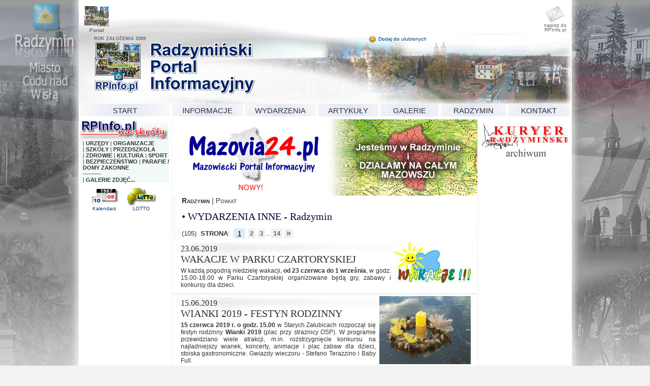

--- FILE ---
content_type: text/html
request_url: http://roki.rpinfo.pl/index.php?sel_odd=CEN&page=2&spage=4
body_size: 7025
content:
<!DOCTYPE html PUBLIC "-//W3C//DTD XHTML 1.0 Transitional//EN"
"http://www.w3.org/TR/xhtml1/DTD/xhtml1-transitional.dtd">
<html xmlns="http://www.w3.org/1999/xhtml">
<head>
<link rel="icon" href="favicon.ico" type="image/x-icon"> 
<link rel="shortcut icon" href="favicon.ico" type="image/x-icon">
<title>Radzymiński Regionalny Portal Informacyjny - RPInfo.pl - Radzymin</title>
<meta http-equiv="Content-Type" content="text/html; charset=iso-8859-2" />
<meta name="keywords" content="Mazowsze, Wołomin, Radzymin, organizacje, urzędy, Cud nad Wisłą, biblioteka, ROKIS, TPR, PZW, ośrodek, Izba Gospodarcza, informacje, wydarzenia, imprezy, forum, wybory, galerie, zdjęcia">
<meta name="Description" content="Radzymiński Portal Informacyjny - RPInfo.pl jest portalem regionalnym na Mazowszu. Centrum znajduje się w Radzyminie - Mieście Cudu nad Wisłą. W skład RPInfo wchodzą instytucje użyteczności publicznej ...">
<meta name="abstract" content="Radzymiński Portal Informacyjny - RPInfo.pl jest portalem regionalnym na Mazowszu. Centrum znajduje się w Radzyminie - Mieście Cudu nad Wisłą. W skład RPInfo wchodzą instytucje użyteczności publicznej ...">
<meta name="robots" content="index,follow,all">
<meta name="googlebot" content="index,follow">
<meta name="msnbot" content="index,follow">
<meta name="distribution" content="global">
<meta name="revisit after" content="2 days">
<meta name="author" content="pbw@imzsystem.pl">
<meta name="copyright" content="RPInfo - IMZSystems">
<style type="text/css">td img {display: block;}</style>
<link href="rpinfo.css" rel="stylesheet" type="text/css" /><link href="menu_nav/sclmenu.css" rel="stylesheet" type="text/css" />
<script type="text/javascript" src="menu_nav/sclmenu.js"></script>
<script language="JavaScript">
(function SCLmenu(){
var menu1=new Scl.Menu(180); menu1.addItem('PARTNERZY-STRONY','/index.php?sel_odd=CEN&page=20');menu1.dockTo('menu1');
var menu2=new Scl.Menu(180); 
menu2.addItem('MIASTO i GMINA','/index.php?sel_odd=CEN&page=5&spage=16'); menu2.addItem('Urzędy','/index.php?sel_odd=CEN&page=5&spage=16&stype=1', 'menuItemSubSubMenu'); menu2.addItem('Organizacje','/index.php?sel_odd=CEN&page=5&spage=16&stype=2', 'menuItemSubSubMenu'); menu2.addItem('Szkoły','/index.php?sel_odd=CEN&page=5&spage=16&stype=3', 'menuItemSubSubMenu'); menu2.addItem('Przedszkola','/index.php?sel_odd=CEN&page=5&spage=16&stype=4', 'menuItemSubSubMenu'); menu2.addItem('Zdrowie','/index.php?sel_odd=CEN&page=5&spage=16&stype=5', 'menuItemSubSubMenu'); menu2.addItem('Kultura','/index.php?sel_odd=CEN&page=5&spage=16&stype=6', 'menuItemSubSubMenu'); menu2.addItem('Sport','/index.php?sel_odd=CEN&page=5&spage=16&stype=7', 'menuItemSubSubMenu'); menu2.addItem('Bezpieczeństwo','/index.php?sel_odd=CEN&page=5&spage=16&stype=8', 'menuItemSubSubMenu'); menu2.addItem('Parafie i domy zakonne','/index.php?sel_odd=CEN&page=5&spage=16&stype=9', 'menuItemSubSubMenu'); menu2.addItem('AKTUALNOŚCI','/index.php?sel_odd=CEN&page=5&spage=17'); menu2.addItem('Ogłoszenia','/index.php?sel_odd=CEN&page=5&spage=17&stype=1', 'menuItemSubSubMenu'); menu2.addItem('Urzędowe','/index.php?sel_odd=CEN&page=5&spage=17&stype=2', 'menuItemSubSubMenu'); menu2.addItem('Powiat','/index.php?sel_odd=CEN&page=5&spage=17&stype=3', 'menuItemSubSubMenu');     menu2.dockTo('menu2');
var menu3=new Scl.Menu(150); 
menu3.addItem('KULTURALNE','/index.php?sel_odd=CEN&page=2&spage=1'); menu3.addItem('Wystawy','/index.php?sel_odd=CEN&page=2&spage=1&stype=1', 'menuItemSubSubMenu'); menu3.addItem('Koncerty','/index.php?sel_odd=CEN&page=2&spage=1&stype=2', 'menuItemSubSubMenu'); menu3.addItem('Literatura','/index.php?sel_odd=CEN&page=2&spage=1&stype=4', 'menuItemSubSubMenu'); menu3.addItem('Inne','/index.php?sel_odd=CEN&page=2&spage=1&stype=5', 'menuItemSubSubMenu'); menu3.addItem('MIASTO I GMINA','/index.php?sel_odd=CEN&page=2&spage=2'); menu3.addItem('Uroczystości','/index.php?sel_odd=CEN&page=2&spage=2&stype=1', 'menuItemSubSubMenu'); menu3.addItem('Spotkania','/index.php?sel_odd=CEN&page=2&spage=2&stype=2', 'menuItemSubSubMenu'); menu3.addItem('SPORTOWE','/index.php?sel_odd=CEN&page=2&spage=3'); menu3.addItem('Radzymin','/index.php?sel_odd=CEN&page=2&spage=3&stype=1', 'menuItemSubSubMenu'); menu3.addItem('INNE','/index.php?sel_odd=CEN&page=2&spage=4'); menu3.addItem('Radzymin','/index.php?sel_odd=CEN&page=2&spage=4&stype=1', 'menuItemSubSubMenu'); menu3.addItem('Powiat','/index.php?sel_odd=CEN&page=2&spage=4&stype=2', 'menuItemSubSubMenu');   	menu3.dockTo('menu3');
var menu4=new Scl.Menu(180); 
menu4.addItem('PRASA','/index.php?sel_odd=CEN&page=3&spage=6'); menu4.addItem('Zaczerpnięte z ...','/index.php?sel_odd=CEN&page=3&spage=6&stype=1', 'menuItemSubSubMenu'); menu4.addItem('Różności...','/index.php?sel_odd=CEN&page=3&spage=6&stype=3', 'menuItemSubSubMenu'); menu4.addItem('WŁASNE','/index.php?sel_odd=CEN&page=3&spage=7'); menu4.addItem('Spacerkiem po Radzyminie','/index.php?sel_odd=CEN&page=3&spage=7&stype=1', 'menuItemSubSubMenu');   	menu4.dockTo('menu4');
var menu5=new Scl.Menu(150); 
  menu5.addItem('WYDARZENIA','?sel_odd=CEN&page=201');
  menu5.addItem('ARTYKUŁY','?sel_odd=CEN&page=202'); menu5.addItem('MULTIMEDIA','?sel_odd=CEN&page=203');menu5.addItem('RADZYMIN','?sel_odd=CEN&page=200');  	menu5.dockTo('menu5');
var menu6=new Scl.Menu(150);   menu6.addItem('TERAZ','/index.php?sel_odd=CEN&page=11');
  menu6.addItem('HISTORIA','/index.php?sel_odd=CEN&page=10');
  menu6.dockTo('menu6');
var menu7=new Scl.Menu(230); 
  menu7.menuItemCssClass = 'menuItemKontakt';
  menu7.addItem('REDAKCJA - RPInfo.pl','/index.php?sel_odd=CEN&page=100');
  menu7.addItem('REDAKCJA - Kurier Radzymiński','http://www.kurierradzyminski.pl/index.php?page=100');
/*   menu7.addItem('RINFO.PL - Informator Firm i Usług',''); */
/*   menu7.addItem('SERWIS OGŁOSZEŃ - RPInfo.pl',''); */  
  menu7.addItem('','-','menuItemPrzerwa');
  menu7.addItem('Radzymiński Ośrodek Kultury i Sportu','http://www.rokis.rpinfo.pl/index.php?sel_odd=CEN&page=100');
/*   menu7.addItem('Biblioteka Publiczna i Sala Koncertowa',''); */
  menu7.addItem('Towarzystwo Przyjaciół Radzymina','http://www.tpr.rpinfo.pl/index.php?sel_odd=CEN&page=100');
  menu7.addItem('Polski Związek Wędkarski - Koło 19','http://www.radzymin-pzw.pl/index.php?sel_odd=CEN&page=100');
  menu7.addItem('Polski Związek Łowiecki - Przepiórka','http://www.przepiorka.rpinfo.pl/index.php?sel_odd=KLP&page=100');
  menu7.addItem('OSP - Radzymin / Załubice / Zawady','http://www.ospradzymin.pl/index.php?sel_odd=CEN&page=100');  menu7.dockTo('menu7');  
}
)();
</script><SCRIPT language=JavaScript src="inc/scripts.js" type=text/javascript></SCRIPT></head>
<body class="BODY_spec" onload="MM_preloadImages('images/mtop_kurra_over.png', 'images/mtop_rinfo_over.png', 'images/mtop_ogl_over.png', 'images/mtop_kon_over.png', 'menu_nav/menu_nav_over.png', 'menu_nav/menusub_nav_over.png', 'menu_nav/menusub_nav_bg.png', 'menu_nav/menusubsub_nav_bg.png', 'menu_nav/menusubsub_nav_over.png', 'images/przejdz02_over.png');">
<DIV class='top_s1'><table width="969" border="0" cellpadding="0" cellspacing="0">
<tr>
<td width="70" align="center" valign="top"><A title="Radzymiński Portal Informacyjny - RPInfo.pl" 
	onmouseout="MM_swapImgRestore()" onmouseover="MM_swapImage('mtop_rpinfo','','images/mtop_rpinfo_over.png',1);" href="http://www.rpinfo.pl"><img name="mtop_rpinfo" src="http://www.rpinfo.pl/images/mtop_rpinfo.png" alt="" 
	height="45" width="59" hspace="0" vspace="0" border="0" /><div><b>Portal</b></div></A></td>
<td width="65" align="center" valign="top"><div style="width:50px;">&nbsp;</div></td>
<td width="5"><img src="http://www.rpinfo.pl/images/spacer.gif" alt=""  height="54" width="1"
	hspace="0" vspace="0" border="0" /></td>
<td width="60" align="center" valign="top"><img src="http://www.rpinfo.pl/images/spacer.gif" alt=""  height="40" width="50"
	hspace="0" vspace="0" border="0" /></td>
<td width="543" align="center"><iframe name="main_top_frm" frameborder="0" scrolling="no" width="542px" height="54px" 
	marginheight="0" marginwidth="0" src="inc/main_top_frm.php" allowtransparency="1"></iframe></td>
<td width="65" align="center" valign="top"><div style="width:50px;">&nbsp;</div></td>
<td width="60" align="center" valign="top"><div style="width:50px;">&nbsp;</div></td>
<td width="40">&nbsp;</td>
<td width="60" align="center" valign="top"><A title="napisz do RPInfo.pl" 
	onmouseout="MM_swapImgRestore()" onmouseover="MM_swapImage('mtop_kon','','images/mtop_kon_over.png',1);" href="http://www.rpinfo.pl/index.php?sel_odd=CEN&page=100"><img name="mtop_kon"  src="http://www.rpinfo.pl/images/mtop_kon.png" alt="" 
	height="35" width="44" hspace="0" vspace="0" border="0" /><div>napisz do RPInfo.pl</div></A></td>
<td><img src="../images/spacer.gif" alt=""  height="54" width="1"
	hspace="0" vspace="0" border="0" /></td>
	</tr>
</table>
</DIV>
<div class="main">
<table width="971" border="0" align="center" cellpadding="0" cellspacing="0">
  <tr>
   <td><img src="images/spacer.gif" width="970" height="1" border="0" alt="" /></td>
   <td><img src="images/spacer.gif" width="1" height="1" border="0" alt="" /></td>
  </tr>
  <tr>
   <td align="left" valign="top" background="images/rpinfo_header1.jpg"><div style="z-index:1; position:relative; left:0px; top:0px; width:970px; height:168px;" align="left">

		<div style="z-index:2; position:absolute; left:0px; top:0px;"><img src="images/rpinfo_header1.jpg" width="970" height="160" hspace="0" vspace="0" border="0" />	</div>	<div style="z-index:3; position:absolute; left:27px; top:13px; width:326px; height:111px;">
		<A title="RPInfo.pl - STRONA GŁÓWNA" href="/index.php"><img src="images/rpinfo_tytul.gif" width="325" height="110" hspace="0" vspace="0" border="0" /></A>	</div>
		<div style="z-index:5; position:absolute; left:0px; top:5px; font-size:11px;">
		<table width="968" border="0" cellpadding="0" cellspacing="0">
			<tr>
				<td width="45"><img src="images/spacer.gif" width="1" height="25" border="0" alt="" /></td>
				<td width="122" align="left" valign="top">&nbsp;</td>
	        	<td width="400" align="left" valign="top">&nbsp;
					</td>
				<td align="left" valign="top">
					<div style="font-size:10px; padding-top:0px;" align="left">
						<a href="javascript:addbookmark()"><img src="images/smile_ssm.gif" 
					alt="" width="13" height="13" hspace="5" vspace="0" border="0" align="left" />Dodaj do ulubionych</a>&nbsp;&nbsp; 			  		</div>
	  		  		<center><div style="height:110px; margin-top:5px; width:310px;" align="center"></div></center></td>
				<td width="40" valign="top">
					<a href="http://www.rpinfo.pl/rpi_login.php" target="_blank">
						<img src="images/spacer.gif" width="38" height="20" border="0"  align="right" alt=":)"></a></td>
				<td width="5"><img src="images/spacer.gif" width="1" height="150" border="0" alt="" /></td>
			</tr>
		</table>
	</div>	
	<div style="z-index:9; position:absolute; left:385px; top:86px; width:260px; color:#000066; font-size:11px; font-family:Verdana, Arial, Helvetica, sans-serif;">
	<b><div style='padding-left:8px;'> </div><div style='padding-left:8px;'> </div></b>	</div>	
	<div style="z-index:8; position:absolute; left:386px; top:84px; width:260px; color:#ffffff; font-size:11px; font-family:Verdana, Arial, Helvetica, sans-serif">
	<b><div style='padding-left:8px;'> </div><div style='padding-left:8px;'> </div></b>	</div>	
	<div style="z-index:9; position:absolute; left:30px; top:5px; width:160px;"><div  style='font-size:9px; color:#666666' align='left'><b>ROK ZAŁOŻENIA 2009</b></div></div>	<div style="z-index:9; position:absolute; left:32px; top:118px; width:360px;">
	<div align="left" style="font-size:10px;">
	<SCRIPT type=text/javascript><!--
	document.write("<span>" + getDateStr() + "&nbsp;</span>")
	//--></SCRIPT>&nbsp;&nbsp;&nbsp;<SCRIPT type=text/javascript><!--
		WypiszImieniny("&nbsp;imieniny: <span style='color: #666666'>","&nbsp;<\/span>",", "," i ");
	//--></SCRIPT></div>
    </div>
	<div style="z-index:12; position:absolute; left:0px; top:138px; width:969px; height:30px; background-color:#FFFFFF;"><div id="sclmenu" align="center">
  <span id="menu1" style="padding-left:65px; padding-right:65px; ">
  	<a href="/index.php?sel_odd=CEN&page=1" style="color:#333333">START</a></span>
  <span id="menu2">
  	<a href="/index.php?sel_odd=CEN&page=5&spage=16" style="color:#333333">INFORMACJE</a></span>
  <span id="menu3">
  	<a href="/index.php?sel_odd=CEN&page=2" style="color:#333333">WYDARZENIA</a></span>
  <span id="menu4">
  	<a href="/index.php?sel_odd=CEN&page=3&spage=6" style="color:#333333">ARTYKUŁY</a></span>
  <span id="menu5" style="padding-left:25px; padding-right:25px;">
  	<a href="/index.php?sel_odd=CEN&page=201" style="color:#333333">GALERIE</a></span>
  <span id="menu6" style="padding-left:25px; padding-right:25px;">
  	<a href="/index.php?sel_odd=CEN&page=11" style="color:#333333">RADZYMIN</a></span>  <span id="menu7" style="padding-left:25px; padding-right:25px;">
  	<a href="/index.php?sel_odd=CEN&page=100" style="color:#333333">KONTAKT</a></span></div>
</div>	</div>
</td>
   <td><img src="images/spacer.gif" width="1" height="160" border="0" alt="" /></td>
  </tr>
  <tr>
   <td valign="top" class="body_main_td">	
	<DIV  class="Lcolumn"><div align="center"><img src="images/rpinfo_na_skroty.jpg" width="174" height="40" border="0" alt="" /></div><div style="background-color:#F2F9F9;font-size:11px; margin:2px; margin-top:0px; padding-top:2px; padding-left:6px; width:170px;">|&nbsp;<a href="http://www.rpinfo.pl/?sel_odd=CEN&page=5&spage=16&stype=1"" style="color:#333333;"><b>URZĘDY</b> </a> |&nbsp;<a href="http://www.rpinfo.pl/?sel_odd=CEN&page=5&spage=16&stype=2"" style="color:#333333;"><b>ORGANIZACJE</b> </a> |&nbsp;<a href="http://www.rpinfo.pl/?sel_odd=CEN&page=5&spage=16&stype=3"" style="color:#333333;"><b>SZKOŁY</b> </a> |&nbsp;<a href="http://www.rpinfo.pl/?sel_odd=CEN&page=5&spage=16&stype=4"" style="color:#333333;"><b>PRZEDSZKOLA</b> </a> |&nbsp;<a href="http://www.rpinfo.pl/?sel_odd=CEN&page=5&spage=16&stype=5"" style="color:#333333;"><b>ZDROWIE</b> </a> |&nbsp;<a href="http://www.rpinfo.pl/?sel_odd=CEN&page=5&spage=16&stype=6"" style="color:#333333;"><b>KULTURA</b> </a> |&nbsp;<a href="http://www.rpinfo.pl/?sel_odd=CEN&page=5&spage=16&stype=7"" style="color:#333333;"><b>SPORT</b> </a> |&nbsp;<a href="http://www.rpinfo.pl/?sel_odd=CEN&page=5&spage=16&stype=8"" style="color:#333333;"><b>BEZPIECZEŃSTWO</b> </a> |&nbsp;<a href="http://www.rpinfo.pl/?sel_odd=CEN&page=5&spage=16&stype=9"" style="color:#333333;"><b>PARAFIE / DOMY ZAKONNE</b> </a> <b><br>---------<br></b> |&nbsp;<a href="http://www.rpinfo.pl/index.php?sel_odd=CEN&page=201"" style="color:#333333;"><b>GALERIE ZDJĘĆ...</b> </a> </div><div style="font-size:10px; font-weight:normal;" >
<TABLE width="170"  border='0' cellPadding='0' cellSpacing='0'>
<TBODY>
<tr>
<td width="15"><img src="images/spacer.gif" width="1" height="60" hspace="0" vspace="0" border="0" /></td>
<td align="center">
	<a href="" onClick="window.open('inc/kalendarz_imz2.html', 'ikony', 'width=220, height=220, scrollbars=no, top=20, left=20' ); return false;" target="_blank" >
	<img src="images/kalendarz.png" alt="Kalendarz" width="59" height="37" vspace="0" border="0" />
	<DIV>Kalendarz</DIV></a></td>
<td align="center">
	<a href="http://lotto.pl/" target="_blank">
	<img src="images/lotek.png" alt="Wyniki losowań - lotto.pl" width="59" height="37" vspace="0" border="0" />
	<DIV>LOTTO</DIV></a></a></td>
<td width="10"></td>
</tr>
</TBODY>
</TABLE>
</div>	</DIV>
	<DIV class="content"><div align='center'><iframe frameborder="0" scrolling="no" width="600px" height="150px" marginheight="0" marginwidth="0" 
	src="_slides/_slides_stat_frame.php?rekord_slajdu=2&amp;sel_odd=CEN" allowtransparency="1"></iframe></div><div class="submenu2"><a title='Radzymin' href='/index.php?sel_odd=CEN&amp;page=2&amp;spage=4&amp;syear=&amp;stype=1' target='_self'><b>Radzymin</b></a> | <a title='Powiat' href='/index.php?sel_odd=CEN&amp;page=2&amp;spage=4&amp;syear=&amp;stype=2' target='_self'>Powiat</a></div><div class='PageTitle'><span>&#8226;</span>&nbsp;WYDARZENIA INNE - Radzymin</div><div class="PageSelectorDIV">
<table width="100%" border="0" cellpadding="2" cellspacing="0" class="PageSelector">
<tr>
  <td colspan="3">(105)&nbsp;&nbsp;<span><b>STRONA</b>:&nbsp;<a href='?lmm_r=0&amp;sel_odd=CEN&amp;page=2&amp;spage=4&amp;stype=1'><b><u class='PageSelector_sel'>1</u></b></a><a href='?lmm_r=8&amp;sel_odd=CEN&amp;page=2&amp;spage=4&amp;stype=1'><b>2</b></a><a href='?lmm_r=16&amp;sel_odd=CEN&amp;page=2&amp;spage=4&amp;stype=1'><b>3</b></a>..<a href='/index.php?lmm_r=104&amp;sel_odd=CEN&amp;page=2&amp;spage=4&amp;stype=1'><b>14</b></a><a href='/index.php?lmm_r=8&amp;sel_odd=CEN&amp;page=2&amp;spage=4&amp;stype=1'><b style='font-size:16px'>&raquo;</b></a></span></td>
  	<td width="100" align="right"><b style='font-size:16px'>&nbsp;</b>&nbsp;</td>
  </tr>
  </table>
  </div>
	<div class="ContentOne">
	<table width="100%" border="0" align="center" cellpadding="0" cellspacing="0">
 	<tr>
	<td width="100%" valign="middle">
					<TABLE align ="right" CELLPADDING="2" CELLSPACING="0"  border="0">
			<TR><TD align="center"><a href='' onClick="window.open('gallviewier.php?gtype=99&zdj=CEN_www_wydarz4_109_0.jpg', 'Zoom','width=870,height=600,scrollbars=1, top=30,left=30,status=no,location=no,resizable=yes'); 
						return false;" target='_blank' ><IMG src="_www_wydarz4/CEN_www_wydarz4_109_0_sm.jpg" border="0" hspace="5"  vspace="1" /></a></TD>
			</TR>
						</TABLE>
			<div  class='ContentTitle_new'><span class='start_ContentData'>23.06.2019</span><div>WAKACJE W PARKU CZARTORYSKIEJ</div></div>		<div class='AkpBody'>W każdą pogodną niedzielę wakacji, <b>od 23 czerwca do 1 września</b>, w godz. 15.00-18.00 w Parku Czartoryskiej organizowane będą gry, zabawy i konkursy dla dzieci. </div><!--</div> --></td> 
 	</tr>
	</table>
		
	</div>	<div class="ContentOne">
	<table width="100%" border="0" align="center" cellpadding="0" cellspacing="0">
 	<tr>
	<td width="100%" valign="middle">
					<TABLE align ="right" CELLPADDING="2" CELLSPACING="0"  border="0">
			<TR><TD align="center"><a href='' onClick="window.open('gallviewier.php?gtype=99&zdj=CEN_www_wydarz4_83_0.jpg', 'Zoom','width=870,height=600,scrollbars=1, top=30,left=30,status=no,location=no,resizable=yes'); 
						return false;" target='_blank' ><IMG src="_www_wydarz4/CEN_www_wydarz4_83_0_sm.jpg" border="0" hspace="5"  vspace="1" /></a></TD>
			</TR>
						</TABLE>
			<div  class='ContentTitle_new'><span class='start_ContentData'>15.06.2019</span><div>WIANKI 2019 - FESTYN RODZINNY</div></div>		<div class='AkpBody'><b>15 czerwca 2019 r. o godz. 15.00</b> w Starych Załubicach rozpoczął się festyn rodzinny <b>Wianki 2019</b> (plac przy strażnicy OSP). W programie przewidziano wiele atrakcji, m.in. rozstrzygnięcie konkursu na najładniejszy wianek, koncerty, animacje i plac zabaw dla dzieci, stoiska gastronomiczne. Gwiazdy wieczoru - Stefano Terazzino i Baby Full.</div><!--</div> --></td> 
 	</tr>
	</table>
		
	</div>	<div class="ContentOne">
	<table width="100%" border="0" align="center" cellpadding="0" cellspacing="0">
 	<tr>
	<td width="100%" valign="middle">
					<TABLE align ="right" CELLPADDING="2" CELLSPACING="0"  border="0">
			<TR><TD align="center"><a href='' onClick="window.open('gallviewier.php?gtype=99&zdj=CEN_www_wydarz4_106_0.jpg', 'Zoom','width=870,height=600,scrollbars=1, top=30,left=30,status=no,location=no,resizable=yes'); 
						return false;" target='_blank' ><IMG src="_www_wydarz4/CEN_www_wydarz4_106_0_sm.jpg" border="0" hspace="5"  vspace="1" /></a></TD>
			</TR>
						</TABLE>
			<div  class='ContentTitle_new'><span class='start_ContentData'>01.06.2019</span><div>DZIEŃ DZIECKA W PARKU CZARTORYSKIEJ</div></div>		<div class='AkpBody'><b>1 czerwca 2019 r. w godz. 14.00-18.00</b> w Parku Eleonory Czartoryskiej odbędzie się <b>festyn rodzinny z okazji Dnia Dziecka</b>. W programie przewidziano wiele atrakcji, m.in. programy artystyczne, animacje, bubble football, karuzele, piłeczki, gastronomię.</div><!--</div> --></td> 
 	</tr>
	</table>
		
	</div>	<div class="ContentOne">
	<table width="100%" border="0" align="center" cellpadding="0" cellspacing="0">
 	<tr>
	<td width="100%" valign="middle">
					<TABLE align ="right" CELLPADDING="2" CELLSPACING="0"  border="0">
			<TR><TD align="center"><a href='' onClick="window.open('gallviewier.php?gtype=99&zdj=CEN_www_wydarz4_128_0.jpg', 'Zoom','width=870,height=600,scrollbars=1, top=30,left=30,status=no,location=no,resizable=yes'); 
						return false;" target='_blank' ><IMG src="_www_wydarz4/CEN_www_wydarz4_128_0_sm.jpg" border="0" hspace="5"  vspace="1" /></a></TD>
			</TR>
						</TABLE>
			<div  class='ContentTitle_new'><span class='start_ContentData'>17.05.2019</span><div>NOC ODKRYWCÓW 2019</div></div>		<div class='AkpBody'>Tegoroczna edycja <b>Nocy Odkrywców</b> odbędzie się <b>17 maja</b> w Miejskiej Sali Koncertowej. Rozpocznie ją gawęda o Radzyminie Jana Wnuka o godz. 18.00. Wstęp wolny.</div><!--</div> --></td> 
 	</tr>
	</table>
		
	</div>	<div class="ContentOne">
	<table width="100%" border="0" align="center" cellpadding="0" cellspacing="0">
 	<tr>
	<td width="100%" valign="middle">
					<TABLE align ="right" CELLPADDING="2" CELLSPACING="0"  border="0">
			<TR><TD align="center"><a href='' onClick="window.open('gallviewier.php?gtype=99&zdj=CEN_www_wydarz4_101_0.jpg', 'Zoom','width=870,height=600,scrollbars=1, top=30,left=30,status=no,location=no,resizable=yes'); 
						return false;" target='_blank' ><IMG src="_www_wydarz4/CEN_www_wydarz4_101_0_sm.jpg" border="0" hspace="5"  vspace="1" /></a></TD>
			</TR>
						</TABLE>
			<div  class='ContentTitle_new'><span class='start_ContentData'>09.05.2019</span><div>RADZYMIŃSKI UNIWERSYTET OTWARTY</div></div>		<div class='AkpBody'>Radzymiński Uniwersytet Otwarty zaprasza <b>9 maja 2019 r. o godz. 11.00</b> do Miejskiej Sali Koncertowej na wykład <b>Konrada Malca</b> <i>"Miejska dżungla czy betonowa pustynia? Rzecz o zwierzętach mieszkających w miastach"</i>. Wstęp wolny.</div><!--</div> --></td> 
 	</tr>
	</table>
		
	</div>	<div class="ContentOne">
	<table width="100%" border="0" align="center" cellpadding="0" cellspacing="0">
 	<tr>
	<td width="100%" valign="middle">
					<TABLE align ="right" CELLPADDING="2" CELLSPACING="0"  border="0">
			<TR><TD align="center"><a href='' onClick="window.open('gallviewier.php?gtype=99&zdj=CEN_www_wydarz4_116_0.jpg', 'Zoom','width=870,height=600,scrollbars=1, top=30,left=30,status=no,location=no,resizable=yes'); 
						return false;" target='_blank' ><IMG src="_www_wydarz4/CEN_www_wydarz4_116_0_sm.jpg" border="0" hspace="5"  vspace="1" /></a></TD>
			</TR>
						</TABLE>
			<div  class='ContentTitle_new'><span class='start_ContentData'>22.03.2019</span><div>IV DYKTANDO MIEJSKIE</div></div>		<div class='AkpBody'>W piątek <b>22 marca 2019 r. od godz. 17.00</b> w Miejskiej Sali Koncertowej odbędzie się <b>IV Dyktando Miejskie o Pióro Burmistrza Radzymina</b>. Zgłoszenia pod nr. telefonu: 22 786 50 24.                       </div><!--</div> --></td> 
 	</tr>
	</table>
		
	</div>	<div class="ContentOne">
	<table width="100%" border="0" align="center" cellpadding="0" cellspacing="0">
 	<tr>
	<td width="100%" valign="middle">
					<TABLE align ="right" CELLPADDING="2" CELLSPACING="0"  border="0">
			<TR><TD align="center"><a href='' onClick="window.open('gallviewier.php?gtype=99&zdj=CEN_www_wydarz4_124_0.jpg', 'Zoom','width=870,height=600,scrollbars=1, top=30,left=30,status=no,location=no,resizable=yes'); 
						return false;" target='_blank' ><IMG src="_www_wydarz4/CEN_www_wydarz4_124_0_sm.jpg" border="0" hspace="5"  vspace="1" /></a></TD>
			</TR>
						</TABLE>
			<div  class='ContentTitle_new'><span class='start_ContentData'>13.01.2019</span><div>XXVII FINAŁ WOŚP</div></div>		<div class='AkpBody'><b>XXVII Finał Wielkiej Orkiestry Świątecznej Pomocy</b> odbył się <b>13 stycznia 2019 r.</b> w Radzymińskim Ośrodku Kultury i Sportu pod hasłem <i>"Gramy dla dzieci małych i bez focha"</i>. Zebrane pieniądze zostaną przeznaczone na zakup sprzętu dla specjalistycznych szpitali pediatrycznych. O godz. 20.00 zagrał zespół <b>Myslovitz</b>.</div><!--</div> --></td> 
 	</tr>
	</table>
		
	</div>	<div class="ContentOne">
	<table width="100%" border="0" align="center" cellpadding="0" cellspacing="0">
 	<tr>
	<td width="100%" valign="middle">
					<TABLE align ="right" CELLPADDING="2" CELLSPACING="0"  border="0">
			<TR><TD align="center"><a href='' onClick="window.open('gallviewier.php?gtype=99&zdj=CEN_www_wydarz4_77_0.jpg', 'Zoom','width=870,height=600,scrollbars=1, top=30,left=30,status=no,location=no,resizable=yes'); 
						return false;" target='_blank' ><IMG src="_www_wydarz4/CEN_www_wydarz4_77_0_sm.jpg" border="0" hspace="5"  vspace="1" /></a></TD>
			</TR>
						</TABLE>
			<div  class='ContentTitle_new'><span class='start_ContentData'>16.12.2018</span><div>KIERMASZ BOŻONARODZENIOWY</div></div>		<div class='AkpBody'><b>16 grudnia 2018 r. w godz. 10.00-19.00</b> w Miejskiej Sali Koncertowej odbędzie się <b>kiermasz bożonarodzeniowy</b> z rękodziełem artystycznym i świątecznymi drobiazgami. O godz. 17.00 przewidziano wspólne kolędowanie.</div><!--</div> --></td> 
 	</tr>
	</table>
		
	</div>	<div class="PageSelectorDIV">
	<table width="100%" border="0" cellpadding="2" cellspacing="0" class="PageSelector">
	<tr>
  		<td colspan="3">(105)&nbsp;&nbsp;<span><b>STRONA</b>:&nbsp;<a href='?lmm_r=0&amp;sel_odd=CEN&amp;page=2&amp;spage=4&amp;stype=1'><b><u class='PageSelector_sel'>1</u></b></a><a href='?lmm_r=8&amp;sel_odd=CEN&amp;page=2&amp;spage=4&amp;stype=1'><b>2</b></a><a href='?lmm_r=16&amp;sel_odd=CEN&amp;page=2&amp;spage=4&amp;stype=1'><b>3</b></a>..<a href='/index.php?lmm_r=104&amp;sel_odd=CEN&amp;page=2&amp;spage=4&amp;stype=1'><b>14</b></a><a href='/index.php?lmm_r=8&amp;sel_odd=CEN&amp;page=2&amp;spage=4&amp;stype=1'><b style='font-size:16px'>&raquo;</b></a></span></td>
  	<td width="100" align="right"><b style='font-size:16px'>&nbsp;</b>&nbsp;</td>
  	</tr>
  	</table>
  	</div>
	
<DIV><img src="images/spacer.gif" width="10" height="2" border="0" alt="" /></DIV>	</DIV>
	<DIV class="Rcolumn"><div><div><TABLE width='100%'  border='0' cellPadding='0' cellSpacing='0'>
  		<TBODY><tr><td align='center'><a href='http://www.kurierradzyminski.pl/' target='_blank'><img src='_reklamy/CEN_www_reklamy_432_0.jpg' alt='KR- ARCHIWUM' width='174' height='85' hspace='0' vspace='0' border='0' align='center' /></a></td></tr></TBODY></TABLE></div></div><center><div style='width:162px;padding: 2px;' align='center'></div></center>	</DIV>	
	</td>
   <td><img src="images/spacer.gif" width="1" height="420" border="0" alt="" /></td>
  </tr>
</table></div>
<DIV class='copyright'>
<table width="960" border="0" cellpadding="0" cellspacing="0">
	<tr>
		<td width="220" valign="top">e-mail: <a href='mailto:redakcja@rpinfo.pl'>redakcja@rpinfo.pl</a></td>
		<td align="center" valign="top">	    <div>Copyright &copy; 2009  & IMZSystems. Wszelkie prawa zastrzeżone.</div></td>
		<td width="220" align="right" valign="top"><div>&nbsp;</div></td>
	</tr>
</table>
</DIV>
<DIV class='footer_links'>
<b>INFORMACJE</b> <a title='MIASTO i GMINA' href='/index.php?sel_odd=CEN&amp;page=5&amp;spage=16' target='_self'>&nbsp;&nbsp;MIASTO i GMINA  &raquo;</a> | <a title='Urzędy' href='/index.php?sel_odd=CEN&amp;page=5&amp;spage=16&amp;stype=1' target='_self'>Urzędy</a> | <a title='Organizacje' href='/index.php?sel_odd=CEN&amp;page=5&amp;spage=16&amp;stype=2' target='_self'>Organizacje</a> | <a title='Szkoły' href='/index.php?sel_odd=CEN&amp;page=5&amp;spage=16&amp;stype=3' target='_self'>Szkoły</a> | <a title='Przedszkola' href='/index.php?sel_odd=CEN&amp;page=5&amp;spage=16&amp;stype=4' target='_self'>Przedszkola</a> | <a title='Zdrowie' href='/index.php?sel_odd=CEN&amp;page=5&amp;spage=16&amp;stype=5' target='_self'>Zdrowie</a> | <a title='Kultura' href='/index.php?sel_odd=CEN&amp;page=5&amp;spage=16&amp;stype=6' target='_self'>Kultura</a> | <a title='Sport' href='/index.php?sel_odd=CEN&amp;page=5&amp;spage=16&amp;stype=7' target='_self'>Sport</a> | <a title='Bezpieczeństwo' href='/index.php?sel_odd=CEN&amp;page=5&amp;spage=16&amp;stype=8' target='_self'>Bezpieczeństwo</a> | <a title='Parafie i domy zakonne' href='/index.php?sel_odd=CEN&amp;page=5&amp;spage=16&amp;stype=9' target='_self'>Parafie i domy zakonne</a> | <a title='AKTUALNOŚCI' href='/index.php?sel_odd=CEN&amp;page=5&amp;spage=17' target='_self'>&nbsp;&nbsp;AKTUALNOŚCI  &raquo;</a> | <a title='Ogłoszenia' href='/index.php?sel_odd=CEN&amp;page=5&amp;spage=17&amp;stype=1' target='_self'>Ogłoszenia</a> | <a title='Urzędowe' href='/index.php?sel_odd=CEN&amp;page=5&amp;spage=17&amp;stype=2' target='_self'>Urzędowe</a> | <a title='Powiat' href='/index.php?sel_odd=CEN&amp;page=5&amp;spage=17&amp;stype=3' target='_self'>Powiat</a> | &nbsp;&nbsp;<b>WYDARZENIA</b> <a title='KULTURALNE' href='/index.php?sel_odd=CEN&amp;page=2&amp;spage=1' target='_self'>&nbsp;&nbsp;KULTURALNE  &raquo;</a> | <a title='Wystawy' href='/index.php?sel_odd=CEN&amp;page=2&amp;spage=1&amp;stype=1' target='_self'>Wystawy</a> | <a title='Koncerty' href='/index.php?sel_odd=CEN&amp;page=2&amp;spage=1&amp;stype=2' target='_self'>Koncerty</a> | <a title='Literatura' href='/index.php?sel_odd=CEN&amp;page=2&amp;spage=1&amp;stype=4' target='_self'>Literatura</a> | <a title='Inne' href='/index.php?sel_odd=CEN&amp;page=2&amp;spage=1&amp;stype=5' target='_self'>Inne</a> | <a title='MIASTO I GMINA' href='/index.php?sel_odd=CEN&amp;page=2&amp;spage=2' target='_self'>&nbsp;&nbsp;MIASTO I GMINA  &raquo;</a> | <a title='Uroczystości' href='/index.php?sel_odd=CEN&amp;page=2&amp;spage=2&amp;stype=1' target='_self'>Uroczystości</a> | <a title='Spotkania' href='/index.php?sel_odd=CEN&amp;page=2&amp;spage=2&amp;stype=2' target='_self'>Spotkania</a> | <a title='SPORTOWE' href='/index.php?sel_odd=CEN&amp;page=2&amp;spage=3' target='_self'>&nbsp;&nbsp;SPORTOWE  &raquo;</a> | <a title='Radzymin' href='/index.php?sel_odd=CEN&amp;page=2&amp;spage=3&amp;stype=1' target='_self'>Radzymin</a> | <a title='INNE' href='/index.php?sel_odd=CEN&amp;page=2&amp;spage=4' target='_self'>&nbsp;&nbsp;INNE  &raquo;</a> | <a title='Radzymin' href='/index.php?sel_odd=CEN&amp;page=2&amp;spage=4&amp;stype=1' target='_self'>Radzymin</a> | <a title='Powiat' href='/index.php?sel_odd=CEN&amp;page=2&amp;spage=4&amp;stype=2' target='_self'>Powiat</a> | <!--<A href="http://www.xxx.pl/miasto/aktualnosci/">aktualności</A> --></DIV>
<DIV class='footer'><A href="http://www.imzsystem.pl" target='_blank'>design and code <b style="color:#000099"><i>IMZSystem<span style="color:#FF0000">s</span></i></i></b></A>&nbsp;&nbsp;&nbsp;&nbsp;&nbsp;<A href="http://www.imzsystem.pl/" target='_blank'>powered by <b><i>IMZ V5</i></b></A> </DIV>
</body>
</html>

--- FILE ---
content_type: text/html
request_url: http://roki.rpinfo.pl/_slides/_slides_stat_frame.php?rekord_slajdu=2&sel_odd=CEN
body_size: 905
content:
<!DOCTYPE html PUBLIC "-//W3C//DTD XHTML 1.0 Transitional//EN" "http://www.w3.org/TR/xhtml1/DTD/xhtml1-transitional.dtd">
<html xmlns="http://www.w3.org/1999/xhtml">
<head>
<meta http-equiv="Content-Type" content="text/html; charset=iso-8859-2" />
<title></title>
<META NAME="robots" CONTENT="noindex" >
<SCRIPT LANGUAGE="JavaScript">
<!-- Begin
// Set slideShowSpeed (milliseconds)
var slideShowSpeed = 8000;
// Duration of crossfade (seconds)
var crossFadeDuration = 3;
// Specify the image files
var Pic = new Array();
// to add more images, just continue
// the pattern, adding to the array below
Pic[0] = '_slides02_9.jpg';Pic[1] = '_slides02_5.jpg';Pic[2] = '_slides02_3.jpg';Pic[3] = '_slides02_7.jpg';Pic[4] = '_slides02_6.jpg';Pic[5] = '_slides02_0.jpg';Pic[6] = '_slides02_8.jpg';Pic[7] = '_slides02_4.jpg';// do not edit anything below this line
var t;
var j = 0;
var p = Pic.length;
var preLoad = new Array();
for (i = 0; i < p; i++) {
preLoad[i] = new Image();
preLoad[i].src = Pic[i];
}
function runSlideShow() {
if (document.all) {
document.images.SlideShow.style.filter="blendTrans(duration=2)";
document.images.SlideShow.style.filter="blendTrans(duration=crossFadeDuration)";
document.images.SlideShow.filters.blendTrans.Apply();
}
document.images.SlideShow.src = preLoad[j].src;
if (document.all) {
document.images.SlideShow.filters.blendTrans.Play();
}
j = j + 1;
if (j > (p - 1)) j = 0;
t = setTimeout('runSlideShow()', slideShowSpeed);
}
//  End -->
</script></head>
<body onload="runSlideShow();">
<a href='http://www.mazovia24.pl' target='_blank'  ><img src="_slides02_9.jpg" name='SlideShow' width=600 
	height=150 hspace="0" vspace="0" border="0"></a></body>
</html>


--- FILE ---
content_type: text/css
request_url: http://roki.rpinfo.pl/rpinfo.css
body_size: 3911
content:
/* CSS Document */

BODY {	font-size: 11px; color:#333333;	
	FONT-FAMILY: Arial, Helvetica, sans-serif;
	PADDING-RIGHT: 5px;	PADDING-LEFT: 5px;	PADDING-BOTTOM: 5px;	PADDING-TOP: 5px;
	MARGIN: 5px;
	/*background-attachment: scroll;	background-repeat: repeat-x;	
	background-image: url(images/bg1.jpg)*/;
}

.BODY_spec {	font-size: 11px;	color:#333333;	background-color: #F2F2F2;
	FONT-FAMILY: Arial, Helvetica, sans-serif;
	PADDING-RIGHT: 5px;	PADDING-LEFT: 5px;	PADDING-BOTTOM: 5px;	PADDING-TOP: 5px;
	MARGIN: 5px;
	background-attachment: scroll;	background-repeat: no-repeat;	background-position: center top;	
	background-image: url(images/bg_main.jpg);
}

h1{	font-size: 20px;	font-weight: bold;	color: #333366;
	font-variant: small-caps;
	margin-top: 5px;	margin-bottom: 5px;	}

h2{	font-size: 16px;	color: #666666;
	margin-top: 3px;	margin-bottom: 3px;}

h3{	font-size: 12px;	font-weight: bold;	color: #000033;
	margin-bottom: 0px;	padding-bottom: 2px;}

h4{	font-size: 13px;	font-weight: bold;
	text-transform: none;	font-variant: small-caps;
	margin-top: 5px;	margin-bottom: 2px;}

ol{	margin-top: 2px;	margin-left: 20px;	padding-left:0px;	margin-bottom: 2px;	}
ul{	margin-top: 2px;	margin-left: 20px;	padding-left:0px;	margin-bottom: 2px;	}
li{	margin-left: 10px;	padding-left:0px; }
a:link, a:visited{	color: #003D79;	text-decoration: none;	}
a:hover{	color: #002448;	text-decoration: underline;	}
/* MAIN*/
DIV.main {	FONT-SIZE: 11px; 	COLOR: #333333;
	MARGIN: auto;	WIDTH: 971px;
	clear: both;}
.body_main_td {	background-color: #FFFFFF;}
.MainRPIname {	padding-bottom:2px;	width:520px;color: #000066;}
.SubRPIname {	padding-bottom:4px;	font-size:18px;	width:520px;	color: #333333;}
.PageTitle {font-size:20px;	color:#000033;	text-align:left;background-color: #FFFFFF;
	font-family: "Times New Roman", Times, serif;
	padding-left: 12px; padding-right: 2px;	padding-top: 10px;	padding-bottom:8px;
	margin-left:6px;	margin-right:0px;
	/*background-image: url(images/pagetitle_bg.jpg);
	background-repeat: repeat-x;
	background-position: center;*/
}


.menu_new {	font-size:16px;	COLOR: #333333;	font-weight:normal; font-family:"Times New Roman", Times, serif;
	padding-right: 0px;	padding-left: 0px;	MARGIN: auto;	HEIGHT: 30px; }
.menu_new a:link, .menu_new a:visited {COLOR: #666666;}
.menu_new a:hover  {	display: block;	text-decoration: underline;}


.submenu2 {	font-size: 14px;	color:#333333;	font-variant: small-caps;	background-color: #FFFFFF;
	PADDING-BOTTOM: 2px;	PADDING-TOP: 2px;	padding-left: 10px;	padding-right: 10px;
	margin-left:8px;	margin-right:0px;
	/*font-family: "Times New Roman", Times, serif;
	 border-top-width: 1px;	border-top-style: solid; border-top-color: #EEEEEE;*/
	}
.submenu2 a:link {	COLOR: #333333;}
.submenu2 a:visited{COLOR: #333333;}
.submenu2 a:hover  {text-decoration: underline;	color: #000000;}

.submenu3 {	font-size: 14px;	color:#DDDDDD;	background-color: #FFFFFF;
	PADDING-BOTTOM: 2px;	PADDING-TOP: 2px;	padding-left: 10px;	padding-right: 10px;
	margin-left:8px;	margin-right:0px;
	border-top-width: 1px;	border-top-style: solid; border-top-color: #EEEEEE;
	
	/*border-bottom-width: 1px;	border-bottom-style: solid; border-bottom-color: #EEEEEE;*/
	}
.submenu3 a:link {	COLOR: #333333;}
.submenu3 a:visited{COLOR: #333333;}
.submenu3 a:hover  {text-decoration: underline;	color: #000000;}

.Menu_tagi {
	font-size:12px;
	padding-left: 18px;
	padding-right: 10px;
	padding-top: 2px;
	padding-bottom: 2px;
	color:#999999;
	/*background-color:#FFFFFF;*/

}



.submenu2_year {	font-size: 11px;	color:#DDDDDD;	background-color: #FFFFFF;}
.submenu2_year a:link  { COLOR: #666666;}
.submenu2_year a:visited {COLOR: #666666;}


DIV.content {	FLOAT: left;	WIDTH: 600px;	margin-top: 1px;	MARGIN-RIGHT: 2px;	MARGIN-LEFT: 2px;
	padding-left: 3px; padding-right: 3px; background-color: #FAFAFA;}
DIV.Lcolumn {	FLOAT: left;	WIDTH: 179px;	padding: 0px;	margin-top: 0px;	
	background-color: #FFFFFF;	BORDER-RIGHT: #FFFFFF 1px solid;}
DIV.Rcolumn {	FLOAT: left;	WIDTH: 178px;	padding: 0px;	margin-top: 0px;
	background-color: #FFFFFF;	BORDER-LEFT: #FFFFFF 1px solid;}

DIV.PageSubTitle {font-size:12px;
	padding-bottom:5px;	padding-top:5px;	padding-left: 5px;
	margin-left:5px;	margin-right:5px;}
.MenuExtra {	background-color: #FFFFFF;	border: 1px solid #FFFFFF;}



/*  ----- PageSelector OLD ----- */
/*.PageSelectorDIV { margin-left:16px;}
.PageSelector {	background-color: #FFFFFF;}*/

/*  ----- PageSelector ----- */
.PageSelectorDIV {background-color: #FFFFFF; font-size:13px; margin-left:16px; margin-right:5px; padding-bottom:2px; padding-top:2px; }
.PageSelector {	color:#333333;}
/*.PageSelector {	background-color: #FFFFFF;}/**/
.PageSelector a:link,
.PageSelector a:visited { font-size:13px;	background-color:#F1F1F1;	color:#666666;
	padding-left:4px;	padding-right:4px;	padding-top:2px;	padding-bottom:2px;
	margin-right: 2px;	margin-left: 2px; }
.PageSelector a:hover  { font-size:13px;  background-color:#DFF8FF; color:#111111; }
.PageSelector_sel  {
	font-size:13px;
	color:#333333;
	background-color:#D9EEFF;
	padding-left:4px;	padding-right:4px;	padding-top:1px;	padding-bottom:1px;
	border: 1px solid #DDDDDD;
}



.ContentTitle_new {	font-size:20px; font-weight:normal;	margin-top:5px;
	font-family:"Times New Roman", Times, serif;
	background-image: url(images/start_title.jpg);	background-repeat: no-repeat;	background-position: left top;
	padding-top:3px;	padding-bottom:2px;		padding-left:10px;	}


.ContentTitle {	padding:3px;	margin-bottom:5px;	font-size: 12px;}
.ContentOneImgTxt {	font-size:90%; 	font-style: italic;}

.bg01_td_start {	padding-left: 0px;}
.AkpTitle {	padding-bottom:3px;	padding-top:6px;	margin-left:10px;	font-weight: bold;}
.AkpKontakt {	color: #333333;	}
.AkpKontakt_new {	font-size:12px; 	font-weight:bold; color:#666666;
	FONT-FAMILY: Arial, Helvetica, sans-serif;	}
.AkpBody {	padding-bottom:5px;	padding-top:2px;	margin-left:10px;	text-align: justify;}
.AkpUwagi {	margin-left:10px;	color:#666666;}

.start_artyk_tr {	background-color: #FFFFFF;}

.startContetnts {	font-size:12px;	color:#333333;	margin-left:10px;	margin-bottom: 0px;}
.start_artyk_contetnts {	font-size:12px;		color:#333333;	margin-left:10px;		margin-bottom:10px; }

.start_artyk_title {	font-size:18px; font-weight:normal;	margin-top:0px;
	font-family:"Times New Roman", Times, serif;
	background-image: url(images/start_title.jpg);	background-repeat: no-repeat;	background-position: left top;
	padding-top:3px;	padding-bottom:2px;		padding-left:10px;			}
.start_artyk_Data {	font-size:13px; 	font-weight:bold; color:#999999;
	FONT-FAMILY: Arial, Helvetica, sans-serif; }
	
.start_artyk_Autor {	font-size:12px; 	font-weight:bold; color:#999999;
	FONT-FAMILY: Arial, Helvetica, sans-serif; }
	
		
.startTitle {			font-size:18px;	font-weight:normal;	 margin-top:5px;
	font-family:"Times New Roman", Times, serif;
	padding-top: 2px;	padding-bottom: 2px;	padding-left: 12px; 	
	background-image: url(images/start_title.jpg);	background-repeat: no-repeat;	background-position: left top;}
.start_ContentData {	font-size:80%; 	font-weight:normal; }

.start_ContentOne {	background-color:#FFFFFF;
	padding-left: 5px;	padding-right:5px;	padding-bottom:5px;
	margin:1px;
	border-bottom: 1px solid #FFFFFF;
}

.linkDzialu 	{	font-size:12px;	text-align: left;	font-weight: bold; color:#999999; background-color:#FFFFFF;
					margin-left:10px;	padding-left: 1px; padding-top: 2px;   }
.linkDzialu a:link, .linkDzialu a:visited  			{	color:#999999;}
.linkDzialu a:hover  	{	text-decoration: underline; color:#666666}


.ContentOne {	font-size:12px;	background-color:#FFFFFF;
	padding-left: 5px;	padding-right:5px;	padding-bottom:5px;
	margin: 1px;
	border-bottom: 1px solid #DDDDDD;
}

.article_table_image IMG {
	PADDING: 5px;
	MARGIN: 3px;
	border-top-style: solid;
	border-top-width: 2px;
	border-top-color: #EEEEEE;
	border-right-style: solid;
	border-right-color: #EEEEEE;
	border-right-width: 2px;
	border-bottom-style: none;
	border-left-style: none;	/*border: 1px solid #999999; #E8E8E8; */
}


/*  ----- MENU LEFT OFST ----- */
.menu_ofst_main {	font-size: 14px;	font-weight:normal; 	
	padding-left: 30px; padding-top: 5px; padding-bottom: 5px; margin-bottom: 0px;
	background-color:#666666; color:#111111;	}

.menu_ofst {	font-size: 12px;  	}
.menu_ofst a:link,
.menu_ofst a:visited 	{	font-size:12px;	color: #333333;	font-weight:normal;	display: block; font-variant: small-caps;
	text-decoration: none;	text-align: left;
	margin-left:2px; margin-top: 0px;	margin-bottom: 0px;	padding-left: 15px;	padding-top: 3px;	padding-bottom: 3px;
	background-image: url(images/_menu_of_link.png);	background-position: left center;
	border-bottom-width: 1px;	border-bottom-style: solid; border-bottom-color: #FFFFFF;	}
.menu_ofst a:hover  {	font-size:12px;	color: #1111111;	font-weight:bold;	display: block;	
	text-decoration: underline;		background-image: url(images/_menu_of_over.png);}


.menu_ofst_down a:link,
.menu_ofst_down a:visited {	font-size: 12px;	color: #333333;	font-weight:bold;	display: block; font-variant: small-caps;
	text-decoration: none;	text-align: left; 
	margin-left:2px; margin-top: 0px;	margin-bottom: 0px;	padding-left: 15px;	padding-top: 3px;	padding-bottom: 3px;
	background-image: url(images/_menu_of_down.png);	background-position: left center;
	border-bottom-width: 1px;	border-bottom-style: solid; border-bottom-color: #FFFFFF;	}
.menu_ofst_down  a:hover {	font-size: 12px;	font-weight:bold;	display: block;		
	text-decoration: underline;} 


/*DIV.content IMG {	border-width:0px;} */

/*.article_table_image IMG  A:link,
.article_table_image A:visited {	border: 3px solid #FF0000;}
.article_table_image IMG  A:hover {	border: 1px solid #FF0000;}

.ImageStd { }
.ImageStd A:link,
.ImageStd A:visited {	COLOR: #000000;}
.ImageStd A:hover {	COLOR: #AAAAAA;}*/


.gallery_td {	background-color: #FFFFFF;	/*background-image: url(images/bg_gal_01.jpg);*/}
.wyd_naj_td {	background-color: #FFFFFF;	}

/* S1-TOP */
DIV.top_s1 {	FONT-SIZE: 11px;	COLOR: #333333;
	MARGIN: auto;	WIDTH: 970px;	HEIGHT: 55px;
	background-repeat: no-repeat; background-image: url(images/mtop_s1_bg.jpg);}
DIV.top_s1 A:link  {	FONT-SIZE: 10px;	COLOR: #666666;	TEXT-DECORATION: none;	line-height: 90%;}
DIV.top_s1 A:visited {	FONT-SIZE: 10px;	COLOR: #666666;	TEXT-DECORATION: none;	line-height: 90%;}
DIV.top_s1 A:hover {	COLOR: #111111;	TEXT-DECORATION: none;}

.menu_new_info {	font-size:9px;	COLOR: #999999;	background-color: #EEEEEE;	
	padding-right: 0px;	padding-left: 0px;	MARGIN: auto;
	HEIGHT: 16px;	background-image: url(images/menu_new_info_bg1.jpg);}
	
	
	
.submenu {	font-size: 12px;	color:#CCCCCC;
	PADDING-TOP: 6px;	PADDING-BOTTOM: 7px;	padding-left: 5px;
	background-repeat: repeat-x;	background-image: url(images/submenu1.jpg);}

TABLE.LcolumnTable TD {	WIDTH: 179px;}
TABLE.RcolumnTable TD {	WIDTH: 178px;}

.SpecColumnBG {	FONT-SIZE: 12px;	COLOR: #333333;	font-weight: bold;
	padding: 2px;	background-color: #f2f2f2;
	border-bottom-width: 1px;	border-bottom-style: solid;	border-bottom-color: #cccccc;
	border-top-width: 2px;	border-top-color: #FFFFFF;	border-top-style: solid;
}

.LRcolumnHeader {	FONT-SIZE: 12px;	COLOR: #333333;	font-weight: bold;
	padding: 2px;
	border-bottom-width: 1px;	border-bottom-style: solid;	border-bottom-color: #EEEEEE;
	border-top-width: 1px;	border-top-color: #CCCCCC;	border-top-style: solid;
	background-color: #f2f2f2;
	background-image: url(images/columnHeader1.jpg);}
.LRcolumnHeader a:link  {	color:#666666;}
.LRcolumnHeader a:visited  {	color:#666666;}
.LRcolumnHeader a:hover  {	text-decoration: underline; color:#000000;}
.LRcolumnSUBHeader {	FONT-SIZE: 11px;	COLOR: #333333;	font-weight: bold;	font-variant: small-caps;
	padding-top: 2px;	padding-right: 2px;	padding-bottom: 2px;	padding-left: 10px;
	border-top-width: 1px;	border-top-style: solid;	border-top-color: #cccccc;
	border-bottom-width: 1px;	border-bottom-style: solid;	border-bottom-color: #EEEEEE;
	background-color: #F7F7F7;}
.LRcolumnSUBHeader a:link  {	color:#666666;}
.LRcolumnSUBHeader a:visited  {	color:#666666;}
.LRcolumnSUBHeader a:hover  {	text-decoration: underline; color:#000000;}

.kolstarth_rpi {	/* KOLUMNA L - AKTUALNOSCI PORTALU */
	background-image: url(images/kolstarth_rpi.jpg);	background-repeat: no-repeat;	background-position: center top;
	height: 40px;	margin-top: 3px;}
.kolstarth_infc {	/* INFORMACJE - NOWOSCI*/
	background-image: url(images/kolstarth_infc.jpg);	background-repeat: no-repeat;	background-position: center top;
	height: 40px;	margin-top: 6px;}
.wydarz_niebawem {	/* WYDARZENIA - NIEBAWEM */
	background-image: url(images/wydarz_niebawem.jpg);	background-repeat: no-repeat;	background-position: center top;
	height: 40px; /*margin-left:5px; margin-right:5px;*/	}
.wydarz_ostatnio{	/* WYDARZENIA - OSTATNIO */
	background-image: url(images/wydarz_ostatnio.jpg);	background-repeat: repeat-x;	background-position: center top;
	height: 40px; /* margin-left:5px; margin-right:5px; */	}
.art_start{	/* ARTYKULY - START */
	background-image: url(images/art_start.jpg);	background-repeat: repeat-x;	background-position: center top;
	height: 40px; /* margin-left:5px; margin-right:5px;*/	}
.kolstarth_inf {	/* KOLUMNY BODY /2 - INFORMACJE */
	background-image: url(images/kolstarth_inf.jpg);	background-repeat: no-repeat;	background-position: left top;
	height: 40px; /*margin-left:5px; margin-right:5px; */	}
.kolstarth_wdk {	/* KOLUMNY BODY /2 - WYDARZENIA */
	background-image: url(images/kolstarth_wdk.jpg);	background-repeat: no-repeat; background-position: left top;
	height: 40px; /*margin-left:5px; margin-right:5px; */	}
.kolstarth_wkr{	/* KOLUMNA R - WYDARZENIA WKR  */
	background-image: url(images/kolstarth_wkr.jpg);	background-repeat: repeat-x;	background-position: center top;
	height: 40px;	margin-top: 6px;}

.wydarzenia_kronika {	
	background-image: url(images/wydarz_kronika.jpg);	background-repeat: repeat-x;	background-position: center top;
	height: 40px; /*margin-left:5px; margin-right:5px; */	}
.informacje_start {	
	background-image: url(images/infor_start.jpg);	background-repeat: repeat-x;	background-position: center top;
	height: 40px; /*margin-left:5px; margin-right:5px; */	}

	
.napisano_ostatnio{	/* WYDARZENIA - OSTATNIO */
	background-image: url(images/napisano_ostatnio.jpg);	background-repeat: repeat-x;	background-position: center top;
	height: 40px; /* margin-left:5px; margin-right:5px; */	}	
.napisano_ostatnio2{	/* WYDARZENIA - OSTATNIO */
	background-image: url(images/napisano_ostatnio2.jpg);	background-repeat: no-repeat;	background-position: center top;
	height: 40px; /* margin-left:5px; margin-right:5px; */	}	

.podzial_gray_LRColumn {	border-bottom-style:solid;	border-bottom-width:1px; border-bottom-color:#CCCCCC;	height: 1px;}
.podzial_sp_LRColumn {	height: 3px;}

/* FOOTERS */
DIV.footer_links {	PADDING-RIGHT: 5px;	PADDING-LEFT: 5px;	FONT-SIZE: 11px;
	PADDING-BOTTOM: 5px;	MARGIN: auto;	WIDTH: 860px;	PADDING-TOP: 1px;
	TEXT-ALIGN: center;	color: #CCCCCC;	}
DIV.footer_links A:link {FONT-SIZE: 10px; COLOR: #999999; TEXT-DECORATION: none;}
DIV.footer_links A:visited {FONT-SIZE: 10px; COLOR: #999999; TEXT-DECORATION: none;}
DIV.footer_links A:hover {	TEXT-DECORATION: underline;	color: #333333;}
DIV.footer {PADDING-BOTTOM: 5px;MARGIN: auto;WIDTH: 970px;PADDING-TOP: 5px;TEXT-ALIGN: center;}
DIV.footer A:link  {FONT-SIZE: 10px; COLOR: #999999; TEXT-DECORATION: none;}
DIV.footer A:visited  {	FONT-SIZE: 10px; COLOR: #999999; TEXT-DECORATION: none;}
DIV.footer A:hover {COLOR: #000000}

/* OTHERS */
DIV.copyright {
	FONT-SIZE: 10px;
	PADDING-BOTTOM: 5px;
	MARGIN: auto;
	WIDTH: 970px;
	COLOR: #666666;
	PADDING-TOP: 5px;
	TEXT-ALIGN: center;
	background-color: #FFFFFF;
	border-top-width: 1px;
	border-top-style: solid;
	border-top-color: #EEEEEE;
	border-bottom-width: 1px;
	border-bottom-style: solid;
	border-bottom-color: #EEEEEE;
}
FORM {	MARGIN: 0px;	PADDING: 0px;}

.akt_spec {	padding-top: 2px;	margin-right: 2px;	font-size:110%;}

.textbox{	background-color: #E1F0FF;	margin-right: 2px;	margin-left: 2px;
	font-size: 12px;	padding-right: 2px;	padding-left: 2px;}

.text3 {	background-color: #e1f4ff;	border: 1px solid #999999;}
.text3_ro {	border: 1px solid #FFFFFF;	background-color: #FFFFFF;}
.text_inf {	color: #006699;}

.button_normal_light  {	FONT-SIZE : 11px;	HEIGHT : 22px;	padding-top: 0px;	padding-bottom: 0px;
	margin: 0px;	padding-right: 2px;	padding-left: 2px;}

.reklama_txt {	font-size: 11px;	margin: 3px; color:#333333;}

.gallery_img A:link  {	COLOR: #DDDDDD;}
.gallery_img A:visited {	COLOR: #DDDDDD;}
.gallery_img A:hover {	COLOR: #AAAAAA;}

.text4 {	background-color: #FaFaFa;	border: 1px solid #CCCCCC;}
.comments {	color:#333333;	font-size:12px;	margin-top: 10px;	margin-right: 15px;	margin-bottom: 10px;	margin-left: 15px;}
.comments_info {font-size:11px;	margin-top: 2px;	margin-left: 10px;	color:#999999;	}
.comments_info a:link {font-size:11px;		COLOR: #666666;}
.comments_info a:visited{font-size:11px;	COLOR: #666666;}
.comments_info a:hover  {text-decoration: underline; color: #000000;}

.last_ks_coms {	background-color: #FAFAFA; padding:2px;}
.last_ks_coms_SEC {	background-color: #F2F9F9;	font-size:10px;}
.last_ks_coms_SEC_TITLE {	margin-bottom:1px;	padding-left:3px; 	background-color:#EEEEEE;	font-weight:bold; 	font-size:11px;}
.last_ks_coms_one {	padding:2px;	background-color: #FFFFFF;	font-size:11px;	border-bottom-width: 1px;	border-bottom-style: solid;
	border-bottom-color: #FFFFFF; 
}


/* --- MULTIMEDIA --- */
.ContentTitle_MM {	line-height:1.1em;	font-size:16px;	font-weight:normal; padding-top: 0px;	padding-bottom: 3px;	padding-right: 0px;	padding-left: 0px;}
.ContentOne_MM {	line-height:1.4em;	font-size:12px;
	margin-top: 0px;	margin-right: 3px;	margin-bottom: 0px;	margin-left: 3px;
	padding-top: 10px;	padding-right: 3px;	padding-bottom: 0px;	padding-left: 3px;}
.ContentOneAutor_MM {	color:#666666; font-size:12px;	line-height:1.3; font-weight: normal; }
.ContentOneKontakt_MM {font-size:12px;	line-height:1.2;}
.ContentOneKontakt_MM a:link,
.ContentOneKontakt_MM a:visited {	font-size: 12px;	line-height:1.2;}
.ContentOneKontakt_MM A:hover {	font-size: 12px;	line-height:1.2;}



.PolskaLife_ContentTitle {	font-size:14px; font-weight:bold;	margin-top:0px;
	padding-top:3px;	padding-bottom:2px;		padding-left:10px;	}



/* ---- ZMIANA PBW 20110123 - koniec */
/*
.ContentOne1 {
	background-color: #FFFFFF;	margin-bottom: 2px;	padding: 2px; border: 1px solid #FFFFFF;
}

.podzialLRColumn {	border-bottom-style:solid;	border-bottom-width:1px;	border-bottom-color:#CCCCCC;
	border-top-width: 1px;	border-top-style: solid;	border-top-color: #FFFFFF;}




.LRcolumnMainHeader {
	FONT-SIZE: 12px;
	border-bottom-width: 1px;
	border-bottom-style: solid;
	border-bottom-color: #CCCCCC;
	border-top-width: 2px;
	border-top-color: #FFFFFF;
	border-top-style: solid;
	padding: 3px;
	background-image: url(images/columnMainHeader.jpg);	background-repeat: no-repeat;	background-position: center top;
	font-weight: bold;
	color: #FFFFFF;
	margin-top: 3px;
}

.pageStartHeader {
	FONT-SIZE: 12px;
	border-bottom-width: 2px;
	border-bottom-style: solid;
	border-bottom-color: #CCCCCC;
	border-top-width: 3px;
	border-top-color: #ffffff;
	border-top-style: solid;
	padding: 3px;
	background-image: url(images/pageStartHeader.jpg);	background-repeat: repeat-x;	background-position: center top;
	color:#FFFFFF;
	font-weight: bold;
}

.kolstarth_wtw {
	background-image: url(images/kolstarth_wtw.jpg);	background-repeat: repeat-x;	background-position: center top;
	height: 40px;
} 


.columnStartHeader {
	FONT-SIZE: 12px;
	border-bottom-width: 2px;
	border-bottom-style: solid;
	border-bottom-color: #CCCCCC;
	border-top-width: 3px;
	border-top-color: #ffffff;
	border-top-style: solid;
	padding: 3px;
	background-image: url(images/columnStartHeader.jpg);
	background-repeat: no-repeat;
	background-position: center top;
	color:#FFFFFF;
	font-weight: bold;
}*/

--- FILE ---
content_type: text/css
request_url: http://roki.rpinfo.pl/menu_nav/sclmenu.css
body_size: 657
content:
/* CSS Document */

.menu {
	border:3px solid #FFFFFF;
	background-color:#EEEEEE; background-image:url(menusub_nav_bg.png);
	padding-top: 3px;	padding-right: 5px;	padding-bottom: 3px; padding-left: 5px;}

/* menu Item */
.menuItem { font-family:Arial, Helvetica, sans-serif;  
	padding:2px 6px 2px 6px;  border-bottom:solid 1px #dddddd;
  	font-size:13px;}
.menuItem:hover { 	color:#333333;	text-decoration:underline;
	background-color:#FFFFFF;
	background-image:url(menusub_nav_over.png);}
.menuItem a {  color:#333333;  text-decoration:none;}

/* menu Item Przerwa */
.menuItemPrzerwa { font-family:Arial, Helvetica, sans-serif;  
	padding:1px 0px 0px 0px;  border-bottom:solid 1px #dddddd;
  	font-size:13px; background-color:#FFFFFF;}
.menuItemPrzerwa:hover { 	color:#333333;	text-decoration:underline;
	background-color:#FFFFFF;}
.menuItemPrzerwa a {  color:#333333;  text-decoration:none; background-color:#FFFFFF;}

/* menu Item menuItemSubSubMenu */
.menuItemSubSubMenu {  font-family:Arial, Helvetica, sans-serif;
	padding:1px 6px 1px 14px;  border-bottom:solid 1px #EEEEEE;
	background-image:url(menusubsub_nav_bg.png);  	
	font-size:12px;}
.menuItemSubSubMenu:hover { 	color:#333333;	text-decoration:underline;
	background-color:#FFFFFF;
	background-image:url(menusubsub_nav_over.png);
	}
.menuItemSubSubMenu a {  color:#333333;  text-decoration:none;}

/* menu Item KONTAKT */
.menuItemKontakt {  font-family:Arial, Helvetica, sans-serif;
	padding:2px 6px 2px 6px;  border-bottom:solid 1px #dddddd;
  	font-size:12px;}
.menuItemKontakt:hover { 	color:#333333;	text-decoration:underline;
	background-color:#FFFFFF;
	background-image:url(menusub_nav_over.png);/**/
	}
.menuItemKontakt a {  color:#333333;  text-decoration:none;}

/* menu GŁÓWNE */
#sclmenu {	font-family:Arial, Helvetica, sans-serif;	width: 968px;
	cursor:pointer;
	background-color:#FFFFFF;
	margin-top: 0px;	margin-right: 0px;	margin-bottom: 0px;	margin-left: 0px;
	padding-top: 5px;	padding-right: 0px;	padding-bottom: 5px;	padding-left: 0px;
	font-size:15px;}
#sclmenu span {	
	font-family:Arial, Helvetica, sans-serif;
	cursor:pointer;
	background-color:#F8F8F8;
	background-image:url(menu_nav_bg.png);
	padding-top: 5px; 
	padding-bottom: 3px;	
	padding-right: 20px;	
	padding-left: 20px;	
	background-repeat: repeat-y;
	background-position: center center;	
	
}
#sclmenu span:hover {  color:#000000;  text-decoration:underline;
  background-color:#FFFFFF; 
  background-image:url(menu_nav_over.png);}




--- FILE ---
content_type: application/javascript
request_url: http://roki.rpinfo.pl/menu_nav/sclmenu.js
body_size: 2131
content:
// JavaScript Document
/*======================================================================
  Javascript Menu 1.0
  Copyright (c) 2008 SCL Software (http://www.sclsoftware.com)
  You can use it freely as long as all copyright messages are intact.
======================================================================*/

if (typeof Scl == "undefined")
{
    var Scl = {};
}

(function SCLmenu()
{
    Scl.MenuItem = function(text, link, cssClass)
    {
        this.text = text;
        this.link = link;
        this.cssClass = cssClass;
    };

	Scl.Menu = function(menuWidth)
	{
	    var instance = this;
	    var menuDiv;
	    var menuItems = new Array();
	    var dockElement;
	    var left = 0;
	    var top = 0;
	    var width = menuWidth ? menuWidth : 200;
	    var height = 0;
	    var hideThread;
	    var fullVisible = false;
	    var animationThread;
	    var animationStart = 0;
	    var animationEnd = 0;
	    var ANIMATION_NONE = 0;
	    var ANIMATION_VERTICAL = 1;
	    this.animationType = ANIMATION_VERTICAL;
	    this.animationSpeed = 10;
	    this.animationStep = 15;
	    this.margin = 2;
	    this.menuCssClass = 'menu';
	    this.menuItemCssClass = 'menuItem';
	    this.rightToLeft = false;
	    this.bottomToTop = false;
	    this.hideTimeOut = 120;

		this.addItem = function(text, link, cssClass)
		{
		    menuItems.push(new Scl.MenuItem(text, link, cssClass));
		};

		this.dockTo = function(element)
		{
	        addEvent(window, 'load', function(){ dockToElement(element); }, false);
		};

		this.showAt = function(element)
		{
		    initialize();

	        var position = getPosition(element);
	        position.y += (instance.bottomToTop) ? (height + instance.margin) * -1 : instance.margin + element.offsetHeight;

	        show(position.x, position.y);
		};

		this.showAtPosition = function(x, y)
		{
		    initialize();
		    show(x, y);
		};

		this.hide = function()
		{
		    hideThread = setTimeout(hideMenu, instance.hideTimeOut);
		};

		function dockToElement(element)
		{
		    if(typeof(element) == 'string')
            {
                element = document.getElementById(element);
            }

            dockElement = element;
	        addEvent(element, 'mouseover', showAtDockElement, false);
	        addEvent(element, 'mouseout', instance.hide, false);
		};

		function showAtDockElement()
		{
	        instance.showAt(dockElement);
		};

		function initialize()
		{
		    if(menuDiv == null)
		    {
		        createMenu();
		    }
		};

		function show(x, y)
		{
		    cancelHide();

	        menuDiv.style.left = x + 'px';
	        menuDiv.style.top = y + 'px';

	        // Asignar para la animacion
	        left = x;
	        top = y;

	        switch(instance.animationType)
	        {
	            case ANIMATION_NONE:
		            menuDiv.style.display = 'block';
		            break;

	            default:
		            startAnimation(0, height);
		            break;
	        }
		};

		function createMenu()
	    {
            menuDiv = document.createElement('div');
            menuDiv.style.position = 'absolute';

	        var innerDiv = document.createElement('div');
            menuDiv.appendChild(innerDiv);

            innerDiv.className = instance.menuCssClass;
            innerDiv.style.width = width + 'px';

	        addEvent(menuDiv, 'mouseover', cancelHide, false);
	        addEvent(menuDiv, 'mouseout', instance.hide, false);

	        // Add items
	        for(var i=0; i< menuItems.length; i++)
	        {
	            var menuItemDiv = createMenuItem(menuItems[i]);
                innerDiv.appendChild(menuItemDiv);
	        }

	        // Add to the document
            document.body.appendChild(menuDiv);

	        height = menuDiv.offsetHeight;
		};

		function createMenuItem(menuItem)
	    {
            var menuItemDiv = document.createElement('div');
            menuItemDiv.className = menuItem.cssClass != null ? menuItem.cssClass : instance.menuItemCssClass;

            if(menuItem.link != null)
            {
				if(menuItem.link != '-')
				{ 	menuItemDiv.link = menuItem.link; 
                	menuItemDiv.onclick = function(){ window.location = menuItem.link; };
                	var link = document.createElement('a');
                	link.setAttribute('href', menuItem.link);
                	link.appendChild(document.createTextNode(menuItem.text));
                	menuItemDiv.appendChild(link);
				}
				// '-' - jako link - dodaje puste pole = dwie linie
            }

            return menuItemDiv;
		};

		function cancelHide()
		{
		    clearTimeout(hideThread);
		    hideThread = null;
		};

		function hideMenu()
		{
		    switch(instance.animationType)
	        {
	            case ANIMATION_NONE:
		            menuDiv.style.display = 'none';
		            break;

	            default:
		            startAnimation(parseStyle(menuDiv.style.height), 0);
		            break;
	        }
		};

		function parseStyle(value)
		{
		    return parseInt(value.substring(0, value.length-2));
		};

		function getPosition(element)
        {
            var posx = 0;
            var posy = 0;

            if (element.offsetParent)
            {
                do
                {
                    posx += element.offsetLeft;
                    posy += element.offsetTop;

                    if (!element.offsetParent)
                    {
                         break;
                    }
                }
                while (element = element.offsetParent)
            }
            else if (element.x)
            {
                posx += element.x;
                posy += element.y;
            }

            return {x:posx, y:posy};
        };

        function addEvent(element, evType, functionName, useCapture)
        {
            if(element.addEventListener)
            {
                element.addEventListener(evType, functionName, useCapture);
            }
            else if(element.attachEvent)
            {
                element.attachEvent('on' + evType , functionName);
            }
            else
            {
                element['on' + evType] = functionName;
            }
        };

		function startAnimation(start, end)
		{
            var showing = end > start;

		    if(showing & fullVisible)
		    {
		        return;
		    }

		    menuDiv.style.zIndex = showing ? 20 : 1;

		    animationStart = start;
		    animationEnd = end;
	        menuDiv.style.overflow = 'hidden';
		    menuDiv.style.display = 'block';
	        menuDiv.style.height = animationStart + 'px';

	        fullVisible = false;

	        clearInterval(animationThread);

            switch(instance.animationType)
	        {
	            case ANIMATION_VERTICAL:
	                if(instance.bottomToTop)
                    {
	                    menuDiv.style.top = (top + height - menuDiv.offsetHeight) + 'px';
	                }
	                animationThread = setInterval(animateVertical, instance.animationSpeed);
		            break;
	        }
		};

        function animateVertical()
        {
            var showing = animationEnd > animationStart;

            var strHeight = menuDiv.style.height;
            var animationHeight = parseInt(strHeight.substring(0, strHeight.length-2));

            if((showing & animationHeight >= animationEnd) || (!showing & animationHeight <= animationEnd))
            {
                clearInterval(animationThread);

		        if(showing)
		        {
		            fullVisible = true;
		        }
		        else
		        {
		            menuDiv.style.display = 'none';
		        }
            }
            else
            {
                animationHeight += showing ? instance.animationStep : -instance.animationStep;

                if((showing & animationHeight > animationEnd) || (!showing & animationHeight < animationEnd))
                {
                    animationHeight = animationEnd;
                }

                menuDiv.style.height = animationHeight + 'px';

                if(instance.bottomToTop)
                {
                    menuDiv.style.top = (top + height - animationHeight) + 'px';
                }
            }
        };
	};
})();

